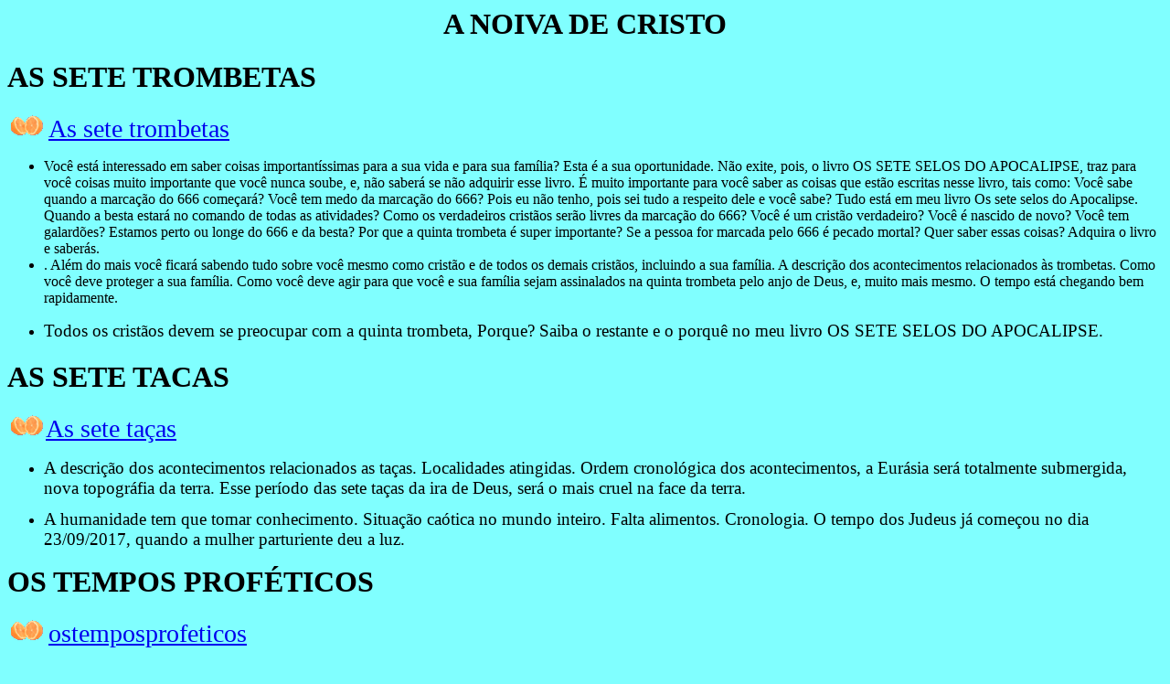

--- FILE ---
content_type: text/html
request_url: http://avoltadejesus.com/index.html
body_size: 9411
content:
<!DOCTYPE HTML PUBLIC "-//SoftQuad//DTD HoTMetaL PRO 4.0::19971010::extensions to HTML 4.0//EN" "hmpro4.dtd">
<html>
<head>

  


  
  <title>A NOIVA DE CRISTO; ARREBATAMENTO; TROMBETAS; TA&Ccedil;AS ;VINDA; RESSURREI&Ccedil;&Atilde;O; NUVENS; ENCONTRO;</title>
  <meta name="robots" content="User-agent: Googlebot;User-agent: Googlebot-images;User-agent: Adsbot-Google;User-agent: Mediapartners-Google">


  
  <meta name="DESCRIPTION" content="O ARREBATAMENTO; ARREBATAMENTO NUVENS; NUVENS; FIM DO MUNDO; A VOLTA DE CRISTO;AS SETE TROMBETAS; as 7 trombetas do apocalipse; as 7 ta&ccedil;as do apocalipse; AS SETE TACAS; A VOLTA DE JESUS; PERIODOS PROFETICOS - O INICIO E FIM DE CADA UM;
O MILENIO; A ETERNIDADE FUTURA; BESTA; ANTI-CRISTO; TRONO BRANCO; TRONO DE JESUS; FILHOS DE DEUS">


  
  <meta name="KEYWORDS" content="QUINTA TROMBETA O SINAL PARA OS CRISTAOS; VINDA DE JESUS; REINADO; UNICO TEMPLO">


  
  <meta name="viewport" content="width=device-width, initial-scale=1.0">


  
  <meta http-equiv="Content-Language" content="pt-br">
</head>


<body style="background-color: rgb(128, 255, 255);">


<h1 align="center"><font face="Arial Black">A
NOIVA DE CRISTO</font></h1>


<h1><span style="font-family: Arial Black;">AS SETE
TROMBETAS</span></h1>


<img src="meusite/limao_peq.gif" alt="{limao pequeno}" align="left" height="25" width="42"><big><big><big><a href="AS%20SETE%20TROMBETAS.html">As sete trombetas</a><br>


</big></big></big>
<ul>


  <li><span style="font-family: Arial Black;">Voc&ecirc;
est&aacute; interessado em saber coisas important&iacute;ssimas
para a sua vida e para sua fam&iacute;lia? Esta &eacute; a sua
oportunidade. N&atilde;o exite, pois, o livro OS SETE SELOS DO
APOCALIPSE, traz para voc&ecirc; coisas muito importante que
voc&ecirc; nunca soube, e,
n&atilde;o saber&aacute; se n&atilde;o adquirir esse livro.
&Eacute; muito importante para voc&ecirc; saber as coisas que
est&atilde;o escritas nesse livro, tais como: Voc&ecirc; sabe
quando a
marca&ccedil;&atilde;o do 666 come&ccedil;ar&aacute;?
Voc&ecirc; tem
medo da marca&ccedil;&atilde;o do 666? Pois eu n&atilde;o
tenho, pois
sei tudo a respeito dele e voc&ecirc; sabe? Tudo est&aacute; em
meu
livro Os sete selos do Apocalipse. Quando a besta
estar&aacute; no comando de todas as atividades? Como os
verdadeiros
crist&atilde;os ser&atilde;o livres da
marca&ccedil;&atilde;o do 666?
Voc&ecirc; &eacute; um crist&atilde;o verdadeiro?
Voc&ecirc; &eacute;
nascido de novo? Voc&ecirc; tem galard&otilde;es? Estamos perto
ou
longe do 666 e da besta? Por que a quinta trombeta &eacute; super
importante? Se a pessoa for marcada pelo 666 &eacute; pecado
mortal?&nbsp;Quer saber essas coisas? Adquira o livro e
saber&aacute;s.&nbsp;</span></li>


  <li><span style="font-family: Arial Black;">.
Al&eacute;m do mais
voc&ecirc; ficar&aacute; sabendo
tudo sobre voc&ecirc; mesmo como crist&atilde;o e de todos os
demais crist&atilde;os, incluindo a sua fam&iacute;lia.
A
descri&ccedil;&atilde;o dos acontecimentos relacionados
&agrave;s
trombetas. Como voc&ecirc; deve proteger a sua fam&iacute;lia.
Como voc&ecirc; deve agir para que voc&ecirc; e sua
fam&iacute;lia
sejam assinalados na quinta trombeta pelo anjo de Deus, e, muito mais
mesmo. O tempo est&aacute; chegando bem rapidamente.</span><span style="color: rgb(33, 37, 41); font-family: Arial,&quot;Helvetica Neue&quot;,Helvetica,sans-serif; font-size: 14.4px; font-style: normal; font-weight: 400; letter-spacing: normal; orphans: 2; text-align: left; text-indent: 0px; text-transform: none; white-space: normal; widows: 2; word-spacing: 0px; background-color: rgb(255, 255, 255); display: inline ! important; float: none;"></span></li>


</ul>


<ul>


  <big> </big><li><big><font face="Arial Black">Todos os
crist&atilde;os devem se
preocupar com a quinta trombeta, Porque? Saiba o restante e o
porqu&ecirc; no meu livro OS SETE SELOS DO APOCALIPSE.</font></big></li>


  <big> </big>
</ul>


<h1><span style="font-family: Arial Black;">AS SETE
TACAS</span></h1>


<img style="border: 0px solid ; width: 42px; height: 25px;" src="meusite/limao_peq.gif" alt="{As sete ta&ccedil;as}"><big><big><big><a href="AS%20SETE%20TA%C7AS.html">As sete ta&ccedil;as</a></big></big></big>
<ul>


  <big> </big><li><big><span style="font-family: Arial Black;">A
descri&ccedil;&atilde;o dos acontecimentos relacionados as
ta&ccedil;as. Localidades atingidas. Ordem cronol&oacute;gica
dos acontecimentos, a Eur&aacute;sia ser&aacute; totalmente
submergida,
nova topogr&aacute;fia da terra. Esse per&iacute;odo das sete
ta&ccedil;as da ira de Deus, ser&aacute; o mais cruel na face
da
terra.&nbsp;</span></big></li>


  <big> </big>
</ul>


<ul>


  <li><big><span style="font-family: Arial Black;">A
humanidade tem que tomar conhecimento. Situa&ccedil;&atilde;o
ca&oacute;tica no mundo inteiro. Falta alimentos. Cronologia. O
tempo
dos Judeus j&aacute; come&ccedil;ou no dia 23/09/2017, quando a
mulher
parturiente deu a luz.</span></big></li>


  <big> </big>
</ul>


<h1><font face="Arial Black">OS TEMPOS
PROF&Eacute;TICOS</font></h1>


<img src="meusite/limao_peq.gif" alt="{limao pequeno}" align="left" height="25" width="42"><big><big><big><font face="Arial Black"><font><a href="ostemposprofeticos.html">ostemposprofeticos</a></font></font></big></big></big>
<p></p>


<ul>


  <big> </big><li><big><big><span style="font-weight: bold; font-family: Arial Black;">Jesus
est&aacute; voltando. Tempos: dos seres humanos; das profecias. As
duas testemunhas. Mil&ecirc;nio. Terceiro mundo.</span></big></big></li>


  <big><big> </big></big>
</ul>


<ul>


  <big><big><big> </big></big></big><li><big><big><span style="font-family: Arial Black;">As profecias
se esgotam. O
mundo tem que saber sobre elas. Quantos ir&atilde;o sobreviver.
Esse
per&iacute;odo nasce com o nascimento de Jesus Cristo que foi no
dia
21/08/0001 depois de Cristo ao meo-dia e dois minutos em
Bel&eacute;m
da Jud&eacute;ia.</span></big></big></li>


  <big> </big>
</ul>


<h1><span style="font-family: Arial Black;">&Uacute;LTIMA
CHANCE</span></h1>


<img src="meusite/limao_peq.gif" alt="{ultima chance}" align="left" height="25" width="42"><big><big><big><a href="ULTIMA%20CHANCE.html">ultima chance</a></big></big></big>
<p></p>


<ul>


  <li><span style="font-family: Arial Black;"><span style="font-style: italic;"></span></span><big><big><span style="font-family: Arial Black;">Arrebatamento
ou trasladamento. Crise
econ&ocirc;mica: nas cidades; nos campos.
Ora&ccedil;&otilde;es dos santos. Cronologia das
ta&ccedil;as de ora&ccedil;&otilde;es. S&atilde;o 24
ta&ccedil;as de
ora&ccedil;&otilde;es as quais est&atilde;o sendo
esvaziadas a cada 158
dias mais ou menos. Come&ccedil;a no dia 23/09/2017 e
terminar&aacute; no dia 29/01/2028. Guerra
predita. Esta guerra &eacute; a predita em Ezequiel 38 e 39.</span></big></big></li>


  <big> </big>
</ul>


<h1><span style="font-family: Arial Black;">SABEDORIA</span></h1>


<img src="meusite/limao_peq.gif" alt="{limao pequeno}" align="left" height="25" width="42"><big><big><big><a href="Sabedoria.html">Sabedoria</a></big></big></big><br>


<ul>


  <li><span style="font-family: Arial Black;"><span style="font-style: italic;"></span></span><big><big><span style="font-family: Arial Black;">Matem&aacute;tica
B&iacute;blica. Quem tem raz&atilde;o. Dia e hora. Removendo
dificuldades. 69 semanas de Daniel 9. Erro mundial. Apocalipse 12 com
Miqu&eacute;ias 5:3. Voc&ecirc; encontrar&aacute; em meu
livro OS SETE
SELOS DO APOCALIPSE, todas as informa&ccedil;&otilde;es sobre
os
&uacute;ltimos acontecimentos antes da volta de Jesus Cristo, bem
como,
todos os acontecimentos depois, quando Jesus j&aacute; estiver na
terra.</span></big></big></li>


</ul>


<big style="font-family: Arial Black;"><big><big><span style="font-weight: bold;">TODA VERDADE<br>


<span style="font-family: Arial Black;">&nbsp;
&nbsp; </span></span><small><span style="font-family: Arial Black;">Nessa p&aacute;gina
estou tratando de cousas muito dif&iacute;ceis na teologia
escatol&oacute;gica. Espero sua compreen&ccedil;&atilde;o e pe&ccedil;o a voc&ecirc;
l&ecirc;-la at&eacute; o fim, para a devida
compreen&ccedil;&atilde;o, e, para que voc&ecirc; possa
tirar suas pr&oacute;prias conclus&otilde;es.<br>


<br>


<big><big><span style="font-family: Arial;"></span><span style="font-family: Arial;"><span style="font-family: Arial Black;"></span></span></big></big><big><big><a href="Toda" verdade.html=""><img src="meusite/limao_peq.gif" alt="{limao pequeno}" align="left" height="25" width="42"></a><a href="TODA%20VERDADE.html">TODA VERDADE</a><br>


</big></big></span></small><span style="font-weight: bold;"><span style="font-family: Arial Black;"></span></span></big></big></big><br>
<ul>
  <li><big style="font-family: Arial Black;"><big><big><span style="font-family: Arial Black;">

    <a href="https://tools.seoservices.com" title="Tools.seoservices.com offer up to 50 free seo tools to keep track of your seo campaigns.">tools.seoservices.com</a></span></big></big></big></li>


  <li><big style="font-family: Arial Black;"><big><big><span style="font-family: Arial Black;"> <a href="https://tools.seoservices.com/url-rewriting-tool">Url
rewriting online</a></span></big></big></big></li>


  <li><big style="font-family: Arial Black;"><big><big><span style="font-family: Arial Black;"> </span></big></big></big></li>


</ul>


</body>
</html>
